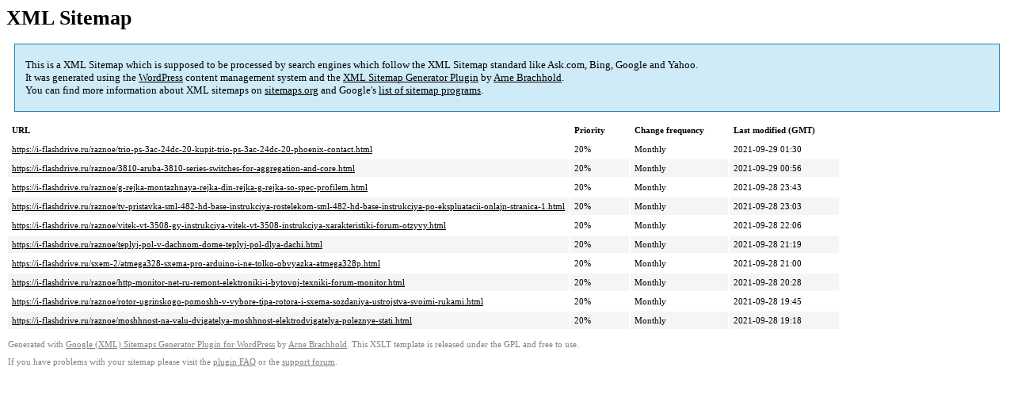

--- FILE ---
content_type: text/xml
request_url: https://i-flashdrive.ru/sitemap-pt-post-p2-1975-07.xml
body_size: 718
content:
<?xml version='1.0' encoding='UTF-8'?><?xml-stylesheet type='text/xsl' href='https://i-flashdrive.ru/wp-content/mu-plugins/google-sitemap-generator/sitemap.xsl'?><!-- sitemap-generator-url='http://www.arnebrachhold.de' sitemap-generator-version='4.1.7' -->
<!-- generated-on='05.01.2026 21:01' -->
<urlset xmlns:xsi='http://www.w3.org/2001/XMLSchema-instance' xsi:schemaLocation='http://www.sitemaps.org/schemas/sitemap/0.9 http://www.sitemaps.org/schemas/sitemap/0.9/sitemap.xsd' xmlns='http://www.sitemaps.org/schemas/sitemap/0.9'>	<url>
		<loc>https://i-flashdrive.ru/raznoe/trio-ps-3ac-24dc-20-kupit-trio-ps-3ac-24dc-20-phoenix-contact.html</loc>
		<lastmod>2021-09-29T01:30:33+00:00</lastmod>
		<changefreq>monthly</changefreq>
		<priority>0.2</priority>
	</url>
	<url>
		<loc>https://i-flashdrive.ru/raznoe/3810-aruba-3810-series-switches-for-aggregation-and-core.html</loc>
		<lastmod>2021-09-29T00:56:31+00:00</lastmod>
		<changefreq>monthly</changefreq>
		<priority>0.2</priority>
	</url>
	<url>
		<loc>https://i-flashdrive.ru/raznoe/g-rejka-montazhnaya-rejka-din-rejka-g-rejka-so-spec-profilem.html</loc>
		<lastmod>2021-09-28T23:43:20+00:00</lastmod>
		<changefreq>monthly</changefreq>
		<priority>0.2</priority>
	</url>
	<url>
		<loc>https://i-flashdrive.ru/raznoe/tv-pristavka-sml-482-hd-base-instrukciya-rostelekom-sml-482-hd-base-instrukciya-po-ekspluatacii-onlajn-stranica-1.html</loc>
		<lastmod>2021-09-28T23:03:57+00:00</lastmod>
		<changefreq>monthly</changefreq>
		<priority>0.2</priority>
	</url>
	<url>
		<loc>https://i-flashdrive.ru/raznoe/vitek-vt-3508-gy-instrukciya-vitek-vt-3508-instrukciya-xarakteristiki-forum-otzyvy.html</loc>
		<lastmod>2021-09-28T22:06:43+00:00</lastmod>
		<changefreq>monthly</changefreq>
		<priority>0.2</priority>
	</url>
	<url>
		<loc>https://i-flashdrive.ru/raznoe/teplyj-pol-v-dachnom-dome-teplyj-pol-dlya-dachi.html</loc>
		<lastmod>2021-09-28T21:19:56+00:00</lastmod>
		<changefreq>monthly</changefreq>
		<priority>0.2</priority>
	</url>
	<url>
		<loc>https://i-flashdrive.ru/sxem-2/atmega328-sxema-pro-arduino-i-ne-tolko-obvyazka-atmega328p.html</loc>
		<lastmod>2021-09-28T21:00:49+00:00</lastmod>
		<changefreq>monthly</changefreq>
		<priority>0.2</priority>
	</url>
	<url>
		<loc>https://i-flashdrive.ru/raznoe/http-monitor-net-ru-remont-elektroniki-i-bytovoj-texniki-forum-monitor.html</loc>
		<lastmod>2021-09-28T20:28:54+00:00</lastmod>
		<changefreq>monthly</changefreq>
		<priority>0.2</priority>
	</url>
	<url>
		<loc>https://i-flashdrive.ru/raznoe/rotor-ugrinskogo-pomoshh-v-vybore-tipa-rotora-i-sxema-sozdaniya-ustrojstva-svoimi-rukami.html</loc>
		<lastmod>2021-09-28T19:45:20+00:00</lastmod>
		<changefreq>monthly</changefreq>
		<priority>0.2</priority>
	</url>
	<url>
		<loc>https://i-flashdrive.ru/raznoe/moshhnost-na-valu-dvigatelya-moshhnost-elektrodvigatelya-poleznye-stati.html</loc>
		<lastmod>2021-09-28T19:18:19+00:00</lastmod>
		<changefreq>monthly</changefreq>
		<priority>0.2</priority>
	</url>
</urlset><!-- Request ID: 4fb6ac4545ca2190304ee7be272f91a9; Queries for sitemap: 25; Total queries: 85; Seconds: $end_time; Memory for sitemap: 2MB; Total memory: 4MB -->
